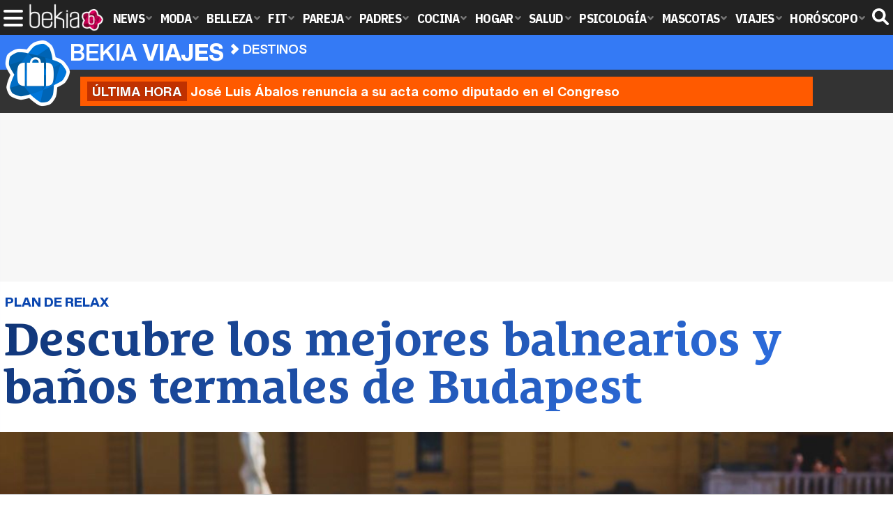

--- FILE ---
content_type: text/html; charset=UTF-8
request_url: https://www.bekiaviajes.com/articulos/mejores-balnearios-banos-termales-budapest/
body_size: 16266
content:
<!DOCTYPE html>
<html lang="es">
<head>
<title>Descubre los mejores balnearios y baños termales de Budapest - Bekia Viajes</title>
<meta charset="utf-8"/>
<meta name="viewport" content="width=device-width, initial-scale=1.0, maximum-scale=1.0, user-scalable=no" />
<meta name="description" content="La capital de Hungría esconde muchos encantos, entre los que se encuentran sus baños termales, muy concurridos por locales y turistas." />
<meta name="robots" content="max-image-preview:large">
<link href="https://www.bekiaviajes.com/articulos/mejores-balnearios-banos-termales-budapest/" rel="canonical"><script type="application/ld+json">{"@context":"http://schema.org","@type":"Article","articleSection":"Destinos","mainEntityOfPage":{"@type":"WebPage","id":"https://www.bekiaviajes.com/articulos/mejores-balnearios-banos-termales-budapest/","breadcrumb":{"@type":"BreadcrumbList","itemListElement":[{"@type":"ListItem","position":1,"item":{"@id":"https://www.bekiaviajes.com","url":"https://www.bekiaviajes.com","name":"Bekia Viajes"}},{"@type":"ListItem","position":2,"item":{"@id":"https://www.bekiaviajes.com/destinos/","url":"https://www.bekiaviajes.com/destinos/","name":"Destinos"}},{"@type":"ListItem","position":3,"item":{"@id":"https://www.bekiaviajes.com/articulos/mejores-balnearios-banos-termales-budapest/","url":"https://www.bekiaviajes.com/articulos/mejores-balnearios-banos-termales-budapest/","name":"Descubre los mejores balnearios y baños termales de Budapest"}}]}},"author":{"@type":"Person","url":"https://www.bekiaviajes.com/autor/tamara-garcia-copado/","name":"Tamara García Copado"},"datePublished":"2019-12-05T12:00:00+01:00","dateModified":"2022-05-26T12:20:57+02:00","headline":"Descubre los mejores balnearios y baños termales de Budapest","url":"https://www.bekiaviajes.com/articulos/mejores-balnearios-banos-termales-budapest/","articleBody":"Budapest, la capital de Hungría, fue nombrada como Ciudad de los Balnearios desde 1934 puesto que tiene más de cien manantiales de agua termal, en concreto tiene 118 tanto naturales como artificiales, y desde ellos brotan más de 70 millones de litros de agua termal a temperaturas de entre 20 y 80ºC. Estas aguas se convirtieron en muy populares a principios del siglo XX sobre todo para tratar enfermedades, aunque los baños de la ciudad húngara llevan en activo desde la dominación romana. Fue durante la época turca, entre 1541 1686, cuando se construyeron balnearios muy importantes, es más, algunos han perdurado con el paso de los años. Equípate para disfrutar de una experiencia únicaLos mejores balnearios. Si viajas a esta ciudad esta visita, ir a un balneario, es más que obligada y da igual en la época del año que vayas. Por otro lado, otra de las cosas que debes tener en cuenta es si las piscinas son mixtas o no, porque si vais en grupo deberéis separaros y la actividad no será tan divertida. Hay algunos que son muy populares y que su entrada es más o menos asequible, así que toma nota para disfrutar de sus maravillas. Balneario Gellert. Este sin duda alguna es de los más conocidos de la ciudad, y su piscina principal ha salido incluso en anuncios de televisión. Este balneario fue construido en 1918 y se amplió en 1927, encontrándose en el hotel con el mismo nombre, el Hotel Gellert, aunque tiene entrada propia. Eso sí, estos baños existían antes de la construcción del alojamiento. Vistas del balneario GellertAunque su piscina más popular es muy bonita, el resto de instalaciones no merece tanto la pena y la piscina principal no es de agua caliente.Ubicación: En la parte sur de Buda, al oeste del Danubio, H-1118 Budapest, Kelenhegyi út 4..Horario: Todos los días de 6:00 a 20:00 horas..Precio: 20&#8364;/persona. . Balneario Rudas. Estos baños están considerados unos de los baños turcos más bonitos del mundo y fueron construidos a mediados del siglo XVI durante la ocupación otomana. Estos baños recuerdan a otros muchos que se pueden encontrar en ciudades como Estambul. En cuanto a su historia, ha sido construido en tres épocas, porque se inauguró en 1550, fue ampliado en 1566 por el pachá otomano Mustafa Sokoli y se modernizó en 1896, momento en el que se le añade una piscina y una sauna. La última reconversión se hizo en el siglo XXI abriendo sus puertas en 2006. Una de las piscinas mixtasSin duda alguna la parte más representativa del balneario s la sala principal que fue creada en 1566 y tiene una piscina octogonal otomana, así como cuatro piscinas laterales que tienen temperaturas distintas y además tiene una cúpula turca tradicional de 10 metros de diámetro. Aunque en un inicio solo era para hombres, a mediados del siglo XX empezaron a poder entrar mujeres y los fines de semana está abierto para ambos sexos.Ubicación: Döbrentei tèr 9..Horario: Baños -->Hombres: lunes, miércoles, jueves y viernes de 6:00 a 20:00 horas; mujeres: martes de 6:00 a 20:00 horas; mixto: sábados y domingos de 6:00 a 20:00 horas; viernes y sábado baño nocturno de 22:00 a 04:00 horas / Piscina: de lunes a miércoles de 6:00 a 18:00 horas y de jueves a domingo de 6:00 a 20:00 horas..Precio: 15&#8364; aprox.. Balneario Széchenyi. Puede que sea uno de los recintos termales más grandes de Europa y el edificio actual donde se encuentra fue inaugurado en 1913 con estilo neogótico. Entre sus atractivos, tiene 15 piscinas, 3 grandes ubicadas al aire libre y 12 pequeñas en los recintos del interior. Más allá de las piscinas hay saunas y salas de masajes. Vistas del balneario SzéchenyiPuede que sea uno de los balneario preferidos de los turistas y por eso es tan concurrido, aunque es un acierto seguro visitarlo para vivir la experiencia de la mejor manera posible. Como curiosidad, en este hay muchos ancianos a primera hora de la mañana, locales húngaros que continúan con la tradición y algunos incluso juegan al ajedrez en el agua.Ubicación: H-1146 Állatkerti krt. 11..Horario: todos los días de 6:00 a 22:00 horas..Precio: 19&#8364;/persona.. Balneario Császár Baths. Puede que este sea menos turístico que los primeros citados, por eso es una opción estupenda para huir de las aglomeraciones en hora punta. Estas termas se construyeron en el siglo XVI y son unas de las turcas más grandes y antiguas de la ciudad, pero solo hay cinco piscinas.Ubicación: Frankel Leó u. 35..Precio: 8&#8364;/ persona durante 3 horas.. Entrada a uno de los balnearios de la ciudadConsejos para una visita más agradable. En todos los balnearios suelen alquilar lo necesario para tu vista, aunque lo mejor es que lleves de casa sus chanclas, el bañador y el gorro, aunque no en todos los sitios es obligatorio, solo en las piscinas frías porque es donde se nada y se pueden soltar más pelos.. Y como has podido leer antes, si vas en grupo o pareja, fíjate que el balneario que eliges tiene piscinas mixtas, porque como escojas uno que no, la experiencia será mucho peor y menos divertida, ¡compartir en vivir!. ","image":{"@type":"ImageObject","url":"https://www.bekiaviajes.com/images/articulos/portada/96000/96433.jpg","height":"650","width":"1050"},"isPartOf":{"@type":"WebSite","url":"https://www.bekiaviajes.com","name":"Bekia"},"publisher":{"@type":"Organization","name":"Bekia","url":"https://www.bekiaviajes.com","mainEntityOfPage":{"@type":"AboutPage","url":"https://www.bekiaviajes.com/web/nosotros/"},"logo":{"@type":"ImageObject","url":"https://www.bekiaviajes.com/images/bekiaviajes.png","width":"600","height":"130"},"sameAs":["https://www.facebook.com/bekiaviajes","https://www.instagram.com/bekiaviajes","https://www.twitter.com/bekiaviajes"]}}</script>
<link rel="alternate" type="application/rss+xml" title="Bekia Viajes RSS" href="https://www.bekiaviajes.com/rss/bekia-viajes.xml" />
<link rel="preconnect" href="https://fonts.gstatic.com">
<link rel="preconnect" href="https://fonts.gstatic.com" crossorigin />
<link rel="preload" href="https://securepubads.g.doubleclick.net/tag/js/gpt.js" as="script">
<link fetchpriority="high" rel="preload" as="image" href="" media="(max-width:250px)" />
<link fetchpriority="high" rel="preload" as="image" href="https://www.bekiaviajes.com/images/articulos/portada/96000/96433-h4.jpg" media="(min-width:251px) and (max-width:350px)" />
<link fetchpriority="high" rel="preload" as="image" href="https://www.bekiaviajes.com/images/articulos/portada/96000/96433-h3.jpg" media="(min-width:351px) and (max-width:550px)" />
<link fetchpriority="high" rel="preload" as="image" href="https://www.bekiaviajes.com/images/articulos/portada/96000/96433-h2.jpg" media="(min-width:551px) and (max-width:750px)" />
<link fetchpriority="high" rel="preload" as="image" href="https://www.bekiaviajes.com/images/articulos/portada/96000/96433-h1.jpg" media="(min-width:751px)" />
<link rel="stylesheet" href="//fonts.googleapis.com/css2?family=IBM+Plex+Sans+Condensed:wght@700&display=fallback" />
<link rel="preload" href="/fonts/HelveticaNowDisplay-XBd.woff2" as="font" type="font/woff2" crossorigin><link rel="preload" href="/fonts/HelveticaNowDisplay-Bold.woff2" as="font" type="font/woff2" crossorigin><link rel="preload" href="/fonts/HelveticaNowDisplay-Md.woff2" as="font" type="font/woff2" crossorigin><link rel="preload" href="/fonts/HelveticaNowText-Regular.woff2" as="font" type="font/woff2" crossorigin><link rel="preload" href="/fonts/HelveticaNowText-Regular.woff2" as="font" type="font/woff2" crossorigin><link rel="preload" href="/fonts/HelveticaNowText-Bold.woff2" as="font" type="font/woff2" crossorigin>
<link rel="stylesheet" href="https://www.bekiaviajes.com/css/min.viajes.css?v=2.9.1" type="text/css"/>
<link rel="apple-touch-icon" sizes="180x180" href="/images/icons/viajes/apple-touch-icon.png">
<link rel="icon" type="image/png" sizes="32x32" href="/images/icons/viajes/favicon-32x32.png">
<link rel="icon" type="image/png" sizes="16x16" href="/images/icons/viajes/favicon-16x16.png">
<link rel="alternate" type="application/rss+xml" title="Bekia Viajes RSS" href="https://www.bekiaviajes.com/rss/viajes.xml" />
<link rel="manifest" href="/images/icons/viajes/site.webmanifest">
<link rel="mask-icon" href="/images/icons/viajes/safari-pinned-tab.svg" color="#366ebc">
<meta name="msapplication-TileColor" content="#2f5b95">
<meta name="theme-color" content="#ffffff">
<meta property="publishDate" content="2019-12-05T12:00:00+01:00"/>
<link href="https://www.bekiaviajes.com/images/articulos/portada/96000/96433.jpg" rel="image_src"/>
<meta property="og:image" content="https://www.bekiaviajes.com/images/articulos/portada/96000/96433.jpg"/>
<meta property="og:image:width" content="1050" />
<meta property="og:image:height" content="650" />
<meta property="og:image:alt" content="Descubre los mejores balnearios y baños termales de Budapest"/>
<meta property="og:image:type" content="image/jpeg" />
<meta property="og:title" content="Descubre los mejores balnearios y baños termales de Budapest"/>
<meta property="og:url" content="https://www.bekiaviajes.com/articulos/mejores-balnearios-banos-termales-budapest/"/>
<meta property="og:description" content="La capital de Hungría esconde muchos encantos, entre los que se encuentran sus baños termales, muy concurridos por locales y turistas."/>
<meta property="og:type" content="article"/>
<meta property="og:updated_time" content="2022-05-26T12:20:57+02:00"/>
<meta property="article:modified_time" content="2022-05-26T12:20:57+02:00"/>
<meta property="article:published_time" content="2019-12-05T12:00:00+01:00"/>
<meta property="article:author" content="Tamara García Copado"/>
<meta name="DC.title" content="Descubre los mejores balnearios y baños termales de Budapest"/>
<meta name="DC.description" content="La capital de Hungría esconde muchos encantos, entre los que se encuentran sus baños termales, muy concurridos por locales y turistas.">
<meta name="DC.identifier" content="https://www.bekiaviajes.com/articulos/mejores-balnearios-banos-termales-budapest/"/>
<meta name="DC.creator" content="Tamara García Copado"/>
<meta name="DC.subject" content="baños de budapest, baños, budapest, hungria, budapest hungria, turismo en budapest, turismo en buda, visitar budapest"/>
<meta name="DC.date" content="2019-12-05T12:00:00+01:00"/>
<meta name="DC.date.modified" content="2022-05-26T12:20:57+02:00"/>
<meta name="DC.language" content="es">
<meta name="DC.publisher" content="Bekia viajes" />
<meta name="twitter:card" content="summary_large_image">
<meta name="twitter:site" content="@bekiaviajes">
<meta name="twitter:url" content="https://www.bekiaviajes.com/articulos/mejores-balnearios-banos-termales-budapest/">
<meta name="twitter:title" content="Descubre los mejores balnearios y baños termales de Budapest">
<meta name="twitter:description" content="La capital de Hungría esconde muchos encantos, entre los que se encuentran sus baños termales, muy concurridos por locales y turistas.">
<meta name="twitter:image" content="https://www.bekiaviajes.com/images/articulos/portada/96000/96433.jpg">
    <style>
        /*Publicidad*/
        .pub-top { text-align:center; margin-bottom:20px !important; }
        .pub-text{ margin:10px auto !important; width:300px; max-height:600px; overflow:hidden; text-align:center; background-color:#f7f7f7;}
        .pub-box-lat { height:850px; margin-bottom:20px;  text-align:center; }
        .pub-box-lat:nth-of-type(1), .pub-box-lat:nth-of-type(2) { height:750px; }
        .pub-box-lat .pub-lat { position:sticky; top:80px; }
        .hasbar .pub-box-lat .pub-lat { top:122px; }
        .pub-box-text { height:650px; background:#F7F7F7; border-radius:12px; text-align:center; margin-bottom:20px; }
        .pub-box-text .pub-text { position:sticky; top:50px; }
        .pub-box-intext { min-height:348px; background:#F7F7F7; border-radius:12px; text-align:center; margin-bottom:20px; }
        @media (max-width:600px) {
            .pub-box-text { height:auto; min-height:150px; }
        }
    </style>
    
            <script src="https://tags.refinery89.com/bekiaviajescom.js" async></script>
                
        <!-- Google Tag Manager --> 
        <script>(function(w,d,s,l,i){w[l]=w[l]||[];w[l].push({'gtm.start': 
        new Date().getTime(),event:'gtm.js'});var f=d.getElementsByTagName(s)[0], 
        j=d.createElement(s),dl=l!='dataLayer'?'&l='+l:'';j.async=true;j.src= 
        'https://www.googletagmanager.com/gtm.js?id='+i+dl;f.parentNode.insertBefore(j,f); 
        })(window,document,'script','dataLayer','GTM-NRB4RDWS');</script> 
        <!-- End Google Tag Manager --> 
        
        
	<script> 
		(function(d,s,id,h,t){ 
		var js,r,djs = d.getElementsByTagName(s)[0]; 
		if (d.getElementById(id)) {return;} 
		js = d.createElement('script');js.id =id;js.async=1; 
		js.h=h;js.t=t; 
		r=encodeURI(btoa(d.referrer)); 
		js.src="//"+h+"/pixel/js/"+t+"/"+r; 
		djs.parentNode.insertBefore(js, djs); 
		}(document, 'script', 'dogtrack-pixel','noxv.spxl.socy.es', 'NOXV_491_646_733')); 
	</script> 
	<script src="https://cdn.gravitec.net/storage/377edccb34933aff97ed9f3f12a2c15d/client.js" async></script>
</head>
<body>
<!-- Begin comScore Tag -->
<script data-cfasync="false">
	
(function(i,s,o,g,r,a,m){i['GoogleAnalyticsObject']=r;i[r]=i[r]||function(){
(i[r].q=i[r].q||[]).push(arguments)},i[r].l=1*new Date();a=s.createElement(o),
m=s.getElementsByTagName(o)[0];a.async=1;a.src=g;m.parentNode.insertBefore(a,m)
})(window,document,'script','//www.google-analytics.com/analytics.js','ga');
ga('create', 'UA-23430343-17', 'auto', 'main');

ga('create', 'UA-37727950-1', 'auto', 'secondary');
ga('main.send', 'pageview');
ga('secondary.send', 'pageview');

var myVar=setInterval(function(){refresca()},240000);
var myto = setTimeout(function(){
	if (document.getElementById('adsense')!=undefined){
		ga('main.send', 'event', 'Adblock', 'Unblocked', 'Non-blocked');
	}else{
		ga('main.send', 'event', 'Adblock', 'Blocked', 'Blocked');
	}
}, 2000);


function refresca(){
	ga("main.send", "event", "NoBounce", "refresh", "240");
	ga("secondary.send", "event", "NoBounce", "refresh", "240");
}
</script>
<div class="overlay" id="overmenu">
</div>
<header>
<div id="bntop">
	<div class="cnt">
		<div class="btnmenu" onclick="abrirMenu();"><span></span><span></span><span></span></div>
		<div class="lbekia"><a href="https://www.bekia.es"><span>Bekia</span></a></div>
<ul>
						<li class="mact" onclick="window.open('https://www.bekia.es');"><span class="lnk">News</span>
				<section><ul>
					
					<li onclick="window.open('https://www.bekia.es/celebrities/');"><span class="lnk">Celebrities</span></li>
					
					<li onclick="window.open('https://www.bekia.es/realeza/');"><span class="lnk">Realeza</span></li>
					
					<li onclick="window.open('https://www.bekia.es/sociedad/');"><span class="lnk">Sociedad</span></li>
					
					<li onclick="window.open('https://www.bekia.es/cine/');"><span class="lnk">Cine</span></li>
					
					<li onclick="window.open('https://www.bekia.es/television/');"><span class="lnk">Televisión</span></li>
					
					<li onclick="window.open('https://www.bekia.es/musica/');"><span class="lnk">Música</span></li>
								</ul></section>
			</li>
								<li class="mmod" onclick="window.open('https://www.bekiamoda.com');"><span class="lnk">Moda</span>
				<section><ul>
					
					<li onclick="window.open('https://www.bekiamoda.com/tendencias/');"><span class="lnk">Tendencias</span></li>
					
					<li onclick="window.open('https://www.bekiamoda.com/articulos/');"><span class="lnk">Artículos</span></li>
					
					<li onclick="window.open('https://www.bekiamoda.com/looks/alfombra-roja/');"><span class="lnk">Looks</span></li>
					
					<li onclick="window.open('https://www.bekiamoda.com/disenadores/');"><span class="lnk">Diseñadores</span></li>
					
					<li onclick="window.open('https://www.bekiamoda.com/modelos-iconos/');"><span class="lnk">Modelos & Iconos</span></li>
					
					<li onclick="window.open('https://www.bekiamoda.com/marcas/');"><span class="lnk">Marcas</span></li>
					
					<li onclick="window.open('https://www.bekiamoda.com/complementos/');"><span class="lnk">Complementos</span></li>
					
					<li onclick="window.open('https://www.bekiamoda.com/ninos/');"><span class="lnk">Niños</span></li>
					
					<li onclick="window.open('https://www.bekiamoda.com/hombres/');"><span class="lnk">Hombres</span></li>
								</ul></section>
			</li>
								<li class="mbel" onclick="window.open('https://www.bekiabelleza.com');"><span class="lnk">Belleza</span>
				<section><ul>
					
					<li onclick="window.open('https://www.bekiabelleza.com/cara/');"><span class="lnk">Cara</span></li>
					
					<li onclick="window.open('https://www.bekiabelleza.com/cabello/');"><span class="lnk">Cabello</span></li>
					
					<li onclick="window.open('https://www.bekiabelleza.com/cuerpo/');"><span class="lnk">Cuerpo</span></li>
					
					<li onclick="window.open('https://www.bekiabelleza.com/looks/');"><span class="lnk">Looks</span></li>
					
					<li onclick="window.open('https://www.bekiabelleza.com/maquillaje/');"><span class="lnk">Maquillaje</span></li>
					
					<li onclick="window.open('https://www.bekiabelleza.com/tratamientos/');"><span class="lnk">Tratamientos</span></li>
					
					<li onclick="window.open('https://www.bekiabelleza.com/perfumes/');"><span class="lnk">Perfumes</span></li>
					
					<li onclick="window.open('https://www.bekiabelleza.com/celebrities/');"><span class="lnk">Celebrities</span></li>
					
					<li onclick="window.open('https://www.bekiabelleza.com/marcas/');"><span class="lnk">Marcas</span></li>
					
					<li onclick="window.open('https://www.bekiabelleza.com/hombres/');"><span class="lnk">Hombres</span></li>
								</ul></section>
			</li>
								<li class="mfit" onclick="window.open('https://www.bekiafit.com');"><span class="lnk">Fit</span>
				<section><ul>
					
					<li onclick="window.open('https://www.bekiafit.com/entrenamiento/');"><span class="lnk">Entrenamiento</span></li>
					
					<li onclick="window.open('https://www.bekiafit.com/dietas/');"><span class="lnk">Dietas</span></li>
					
					<li onclick="window.open('https://www.bekiafit.com/nutricion/');"><span class="lnk">Nutrición</span></li>
					
					<li onclick="window.open('https://www.bekiafit.com/cuerpo/');"><span class="lnk">Cuerpo</span></li>
					
					<li onclick="window.open('https://www.bekiafit.com/mente/');"><span class="lnk">Mente</span></li>
								</ul></section>
			</li>
								<li class="mpar" onclick="window.open('https://www.bekiapareja.com');"><span class="lnk">Pareja</span>
				<section><ul>
					
					<li onclick="window.open('https://www.bekiapareja.com/amor/');"><span class="lnk">Amor</span></li>
					
					<li onclick="window.open('https://www.bekiapareja.com/sexo/');"><span class="lnk">Sexualidad</span></li>
					
					<li onclick="window.open('https://www.bekiapareja.com/salud/');"><span class="lnk">Salud</span></li>
					
					<li onclick="window.open('https://www.bekiapareja.com/divorcio/');"><span class="lnk">Divorcio</span></li>
					
					<li onclick="window.open('https://www.bekiapareja.com/relatos/');"><span class="lnk">Relatos</span></li>
								</ul></section>
			</li>
								<li class="mpad" onclick="window.open('https://www.bekiapadres.com');"><span class="lnk">Padres</span>
				<section><ul>
					
					<li onclick="window.open('https://www.bekiapadres.com/alimentacion/');"><span class="lnk">Alimentación</span></li>
					
					<li onclick="window.open('https://www.bekiapadres.com/salud/');"><span class="lnk">Salud</span></li>
					
					<li onclick="window.open('https://www.bekiapadres.com/psicologia/');"><span class="lnk">Psicología</span></li>
					
					<li onclick="window.open('https://www.bekiapadres.com/educacion/');"><span class="lnk">Educación</span></li>
					
					<li onclick="window.open('https://www.bekiapadres.com/ocio/');"><span class="lnk">Ocio</span></li>
					
					<li onclick="window.open('https://www.bekiapadres.com/calculadoras/');"><span class="lnk">Calculadoras</span></li>
					
					<li onclick="window.open('https://www.bekiapadres.com/nombres-bebe/');"><span class="lnk">Nombres</span></li>
					
					<li onclick="window.open('https://www.bekiapadres.com/canciones/');"><span class="lnk">Canciones infantiles</span></li>
					
					<li onclick="window.open('https://www.bekiapadres.com/dibujos/');"><span class="lnk">Dibujos para colorear</span></li>
					
					<li onclick="window.open('https://www.bekiapadres.com/diccionario/');"><span class="lnk">Diccionario</span></li>
								</ul></section>
			</li>
								<li class="mcoc" onclick="window.open('https://www.bekiacocina.com');"><span class="lnk">Cocina</span>
				<section><ul>
					
					<li onclick="window.open('https://www.bekiacocina.com/recetas/');"><span class="lnk">Recetas</span></li>
					
					<li onclick="window.open('https://www.bekiacocina.com/dietas/');"><span class="lnk">Nutrición y dieta</span></li>
					
					<li onclick="window.open('https://www.bekiacocina.com/ingredientes/');"><span class="lnk">Alimentos</span></li>
					
					<li onclick="window.open('https://www.bekiacocina.com/gastronomia/');"><span class="lnk">Gastronomía</span></li>
					
					<li onclick="window.open('https://www.bekiacocina.com/restaurantes/');"><span class="lnk">Restaurantes</span></li>
								</ul></section>
			</li>
								<li class="mhog" onclick="window.open('https://www.bekiahogar.com');"><span class="lnk">Hogar</span>
				<section><ul>
					
					<li onclick="window.open('https://www.bekiahogar.com/bricolaje/');"><span class="lnk">Bricolaje</span></li>
					
					<li onclick="window.open('https://www.bekiahogar.com/decoracion/');"><span class="lnk">Decoración</span></li>
					
					<li onclick="window.open('https://www.bekiahogar.com/jardineria/');"><span class="lnk">Jardinería</span></li>
					
					<li onclick="window.open('https://www.bekiahogar.com/manualidades/');"><span class="lnk">Manualidades</span></li>
					
					<li onclick="window.open('https://www.bekiahogar.com/ecologia/');"><span class="lnk">Ecología</span></li>
					
					<li onclick="window.open('https://www.bekiahogar.com/economia/');"><span class="lnk">Economía doméstica</span></li>
								</ul></section>
			</li>
								<li class="msal" onclick="window.open('https://www.bekiasalud.com');"><span class="lnk">Salud</span>
				<section><ul>
					
					<li onclick="window.open('https://www.bekiasalud.com/medicamentos/');"><span class="lnk">Medicamentos</span></li>
					
					<li onclick="window.open('https://www.bekiasalud.com/enfermedades/');"><span class="lnk">Enfermedades</span></li>
					
					<li onclick="window.open('https://www.bekiasalud.com/cancer/');"><span class="lnk">Cáncer</span></li>
					
					<li onclick="window.open('https://www.bekiasalud.com/menopausia/');"><span class="lnk">Menopausia</span></li>
					
					<li onclick="window.open('https://www.bekiasalud.com/alergias/');"><span class="lnk">Alergias</span></li>
					
					<li onclick="window.open('https://www.bekiasalud.com/dietetica/');"><span class="lnk">Dietética</span></li>
					
					<li onclick="window.open('https://www.bekiasalud.com/vida-sana/');"><span class="lnk">Vida sana</span></li>
								</ul></section>
			</li>
								<li class="mpsi" onclick="window.open('https://www.bekiapsicologia.com');"><span class="lnk">Psicología</span>
				<section><ul>
					
					<li onclick="window.open('https://www.bekiapsicologia.com/terapia/');"><span class="lnk">Terapia</span></li>
					
					<li onclick="window.open('https://www.bekiapsicologia.com/ansiedad/');"><span class="lnk">Ansiedad</span></li>
					
					<li onclick="window.open('https://www.bekiapsicologia.com/depresion/');"><span class="lnk">Depresión</span></li>
					
					<li onclick="window.open('https://www.bekiapsicologia.com/emociones/');"><span class="lnk">Emociones</span></li>
					
					<li onclick="window.open('https://www.bekiapsicologia.com/coaching/');"><span class="lnk">Coaching</span></li>
					
					<li onclick="window.open('https://www.bekiapsicologia.com/relaciones/');"><span class="lnk">Relaciones</span></li>
								</ul></section>
			</li>
								<li class="mmas" onclick="window.open('https://www.bekiamascotas.com');"><span class="lnk">Mascotas</span>
				<section><ul>
					
					<li onclick="window.open('https://www.bekiamascotas.com/perros/');"><span class="lnk">Perros</span></li>
					
					<li onclick="window.open('https://www.bekiamascotas.com/gatos/');"><span class="lnk">Gatos</span></li>
					
					<li onclick="window.open('https://www.bekiamascotas.com/peces/');"><span class="lnk">Peces</span></li>
					
					<li onclick="window.open('https://www.bekiamascotas.com/pajaros/');"><span class="lnk">Pájaros</span></li>
					
					<li onclick="window.open('https://www.bekiamascotas.com/roedores/');"><span class="lnk">Roedores</span></li>
					
					<li onclick="window.open('https://www.bekiamascotas.com/exoticos/');"><span class="lnk">Exóticos</span></li>
								</ul></section>
			</li>
								<li class="mvia"><a class="lnk" href="https://www.bekiaviajes.com"><span>Viajes</span></a>
				<section><ul>
					
					<li><a class="lnk" href="https://www.bekiaviajes.com/destinos/"><span>Destinos</span></a></li>
					
					<li><a class="lnk" href="https://guiadejapon.bekiaviajes.com"><span>Guía de Japón</span></a></li>
								</ul></section>
			</li>
								<li class="mhor" onclick="window.open('https://www.bekia.es/horoscopo/');"><span class="lnk">Horóscopo</span>
				<section><ul>
					
					<li onclick="window.open('https://www.bekia.es/horoscopo/zodiaco/');"><span class="lnk">Zodíaco</span></li>
					
					<li onclick="window.open('https://www.bekia.es/horoscopo/chino/');"><span class="lnk">Horóscopo chino</span></li>
					
					<li onclick="window.open('https://www.bekia.es/horoscopo/tarot/');"><span class="lnk">Tarot</span></li>
					
					<li onclick="window.open('https://www.bekia.es/horoscopo/numerologia/');"><span class="lnk">Numerología</span></li>
					
					<li onclick="window.open('https://www.bekia.es/horoscopo/rituales/');"><span class="lnk">Rituales</span></li>
					
					<li onclick="window.open('https://www.bekia.es/horoscopo/test-compatibilidad/');"><span class="lnk">Test de compatibilidad</span></li>
								</ul></section>
			</li>
			</ul>	
	<div id="modal-search">
		<form id="search" action="/buscar/">
			<input id="inputString" autocomplete="off" name="q" type="text" value="" placeholder="Buscar..."/>
		</form>
	</div>
	<div class="btnsearch">
		<svg width="24" height="24" viewBox="0 0 512 512"><path d="M500.3 443.7l-119.7-119.7c27.22-40.41 40.65-90.9 33.46-144.7C401.8 87.79 326.8 13.32 235.2 1.723C99.01-15.51-15.51 99.01 1.724 235.2c11.6 91.64 86.08 166.7 177.6 178.9c53.8 7.189 104.3-6.236 144.7-33.46l119.7 119.7c15.62 15.62 40.95 15.62 56.57 0C515.9 484.7 515.9 459.3 500.3 443.7zM79.1 208c0-70.58 57.42-128 128-128s128 57.42 128 128c0 70.58-57.42 128-128 128S79.1 278.6 79.1 208z"/></svg><span>Buscar</span></div>
</div>
</div>
</header>

<div class="sug-cnt"><div id="suggestions"></div></div>

<div id="bnwebbar">
	<div class="fpos"><div id="flor" onclick="window.location.href='https://www.bekiaviajes.com';"></div></div>
	<nav><div class="cnt">
	<p class="tit"><span onclick="window.location.href='https://www.bekiaviajes.com';">Bekia <b>viajes</b></span></p>		<p><span onclick="window.location.href='https://www.bekiaviajes.com/destinos/';">Destinos</span></p>
	<p><span onclick="window.location.href='https://www.bekiaviajes.com/articulos/mejores-balnearios-banos-termales-budapest/';">Descubre los mejores balnearios y baños termales de Budapest</span></p>
		</div></nav>
</div><div id="uh" class="uh">
	<div class="uhcnt">
		<a href="https://www.losreplicantes.com/articulos/jose-luis-abalos-renuncia-acta-diputado-congreso/" target="_blank"><b>Última hora</b> José Luis Ábalos renuncia a su acta como diputado en el Congreso</a>
	</div>
</div>
		
<main id="main" class="main_smc_bekiaviajes hayuh">
    <div class="pub-top">
        <div id='top'></div>
        <div id='x01'></div>
    </div>
<style>
.splide__container{box-sizing:border-box;position:relative}.splide__list{-webkit-backface-visibility:hidden;backface-visibility:hidden;display:-ms-flexbox;display:flex;height:100%;margin:0!important;padding:0!important}.splide.is-initialized:not(.is-active) .splide__list{display:block}.splide__pagination{-ms-flex-align:center;align-items:center;display:-ms-flexbox;display:flex;-ms-flex-wrap:wrap;flex-wrap:wrap;-ms-flex-pack:center;justify-content:center;margin:0;pointer-events:none}.splide__pagination li{display:inline-block;line-height:1;list-style-type:none;margin:0;pointer-events:auto}.splide__progress__bar{width:0}.splide{position:relative;visibility:hidden}.splide.is-initialized,.splide.is-rendered{visibility:visible}.splide__slide{-webkit-backface-visibility:hidden;backface-visibility:hidden;box-sizing:border-box;-ms-flex-negative:0;flex-shrink:0;list-style-type:none!important;margin:0;position:relative}.splide__slide img{vertical-align:bottom}.splide__spinner{animation:splide-loading 1s linear infinite;border:2px solid #999;border-left-color:transparent;border-radius:50%;bottom:0;contain:strict;display:inline-block;height:20px;left:0;margin:auto;position:absolute;right:0;top:0;width:20px}.splide__sr{clip:rect(0 0 0 0);border:0;height:1px;margin:-1px;overflow:hidden;padding:0;position:absolute;width:1px}.splide__toggle.is-active .splide__toggle__play,.splide__toggle__pause{display:none}.splide__toggle.is-active .splide__toggle__pause{display:inline}.splide__track{overflow:hidden;position:relative;z-index:0}@keyframes splide-loading{0%{transform:rotate(0)}to{transform:rotate(1turn)}}.splide__track--draggable{-webkit-touch-callout:none;-webkit-user-select:none;-ms-user-select:none;user-select:none}.splide__track--fade>.splide__list{display:block}.splide__track--fade>.splide__list>.splide__slide{left:0;opacity:0;position:absolute;top:0;z-index:0}.splide__track--fade>.splide__list>.splide__slide.is-active{opacity:1;position:relative;z-index:1}.splide--rtl{direction:rtl}.splide__track--ttb>.splide__list{display:block}.splide__arrow{-ms-flex-align:center;align-items:center;background:#EEE;border:0;border-radius:50%;cursor:pointer;display:-ms-flexbox;display:flex;height:2.5em;-ms-flex-pack:center;justify-content:center;opacity:.7;padding:0;position:absolute;top:50%;transform:translateY(-50%);width:2.5em;z-index:1}.splide__arrow svg{fill:#000;height:1.4em;width:1.4em}.splide__arrow:hover:not(:disabled){opacity:.9}.splide__arrow:disabled{opacity:.3}.splide__arrow:focus-visible{outline:3px solid #0bf;outline-offset:3px}.splide__arrow--prev{left:1em}.splide__arrow--prev svg{transform:scaleX(-1)}.splide__arrow--next{right:1em}.splide.is-focus-in .splide__arrow:focus{outline:3px solid #0bf;outline-offset:3px}.splide__pagination{bottom:.5em;left:0;padding:0 1em;position:absolute;right:0;z-index:1}.splide__pagination__page{background:#ccc;border:0;border-radius:50%;display:inline-block;height:8px;margin:3px;opacity:.7;padding:0;position:relative;transition:transform .2s linear;width:8px}.splide__pagination__page.is-active{background:#fff;transform:scale(1.4);z-index:1}.splide__pagination__page:hover{cursor:pointer;opacity:.9}.splide__pagination__page:focus-visible{outline:3px solid #0bf;outline-offset:3px}.splide.is-focus-in .splide__pagination__page:focus{outline:3px solid #0bf;outline-offset:3px}.splide__progress__bar{background:#ccc;height:3px}.splide__slide{-webkit-tap-highlight-color:transparent}.splide__slide:focus{outline:0}@supports(outline-offset:-3px){.splide__slide:focus-visible{outline:3px solid #0bf;outline-offset:-3px}}@media screen and (-ms-high-contrast:none){.splide__slide:focus-visible{border:3px solid #0bf}}@supports(outline-offset:-3px){.splide.is-focus-in .splide__slide:focus{outline:3px solid #0bf;outline-offset:-3px}}@media screen and (-ms-high-contrast:none){.splide.is-focus-in .splide__slide:focus{border:3px solid #0bf}.splide.is-focus-in .splide__track>.splide__list>.splide__slide:focus{border-color:#0bf}}.splide__toggle{cursor:pointer}.splide__toggle:focus-visible{outline:3px solid #0bf;outline-offset:3px}.splide.is-focus-in .splide__toggle:focus{outline:3px solid #0bf;outline-offset:3px}.splide__track--nav>.splide__list>.splide__slide{border:3px solid transparent;cursor:pointer}.splide__track--nav>.splide__list>.splide__slide.is-active{border:3px solid #000}.splide__arrows--rtl .splide__arrow--prev{left:auto;right:1em}.splide__arrows--rtl .splide__arrow--prev svg{transform:scaleX(1)}.splide__arrows--rtl .splide__arrow--next{left:1em;right:auto}.splide__arrows--rtl .splide__arrow--next svg{transform:scaleX(-1)}.splide__arrows--ttb .splide__arrow{left:50%;transform:translate(-50%)}.splide__arrows--ttb .splide__arrow--prev{top:1em}.splide__arrows--ttb .splide__arrow--prev svg{transform:rotate(-90deg)}.splide__arrows--ttb .splide__arrow--next{bottom:1em;top:auto}.splide__arrows--ttb .splide__arrow--next svg{transform:rotate(90deg)}.splide__pagination--ttb{bottom:0;display:-ms-flexbox;display:flex;-ms-flex-direction:column;flex-direction:column;left:auto;padding:1em 0;right:.5em;top:0}
.splide li { background:#ebf2ff; margin:0 0 15px 0; border-radius:12px; overflow:hidden; } .splide li img { width:100%; height:auto; } .splide li:hover { cursor:pointer; } .splide li a { display:block; text-align:center; padding:8px; font-family:'HelND'; font-weight:800; line-height:1.08em; font-size:18px; color:#000; transition:color .2s ease-in-out; } .splide li:hover a { color:#347af5; }
article .txt .splide a:after { display:none; }
.entradilla::first-letter { font-size: 71px; float:left; line-height:1em; padding: 1px 3px 0 0; font-weight: bold; vertical-align:initial; }
.blqdest.mov{ margin-bottom:20px; }
.art-top picture { display:block; aspect-ratio:105/65; }
.wrapper .citiesrel { font-size:18px; margin:0 0 15px 0; background:#EAEBEC; padding:6px 8px; border-radius:8px; font-family:'HelND'; text-transform:uppercase; }
.wrapper .citiesrel a { display:block; color:#000; }
.wrapper .citiesrel a b { font-weight:800; }
.wrapper .citiesrel img { width:42px; height:42px; border-radius:40px; vertical-align:-13px; margin-right:3px; }
.infoextended { border:1px solid #EAEBEC; border-radius:8px; padding:12px;}
.authbar { background:#f8f9fa; border-radius:50px; overflow:hidden; height:60px; display:flex; }
.authbar img { width:60px; height:60px; }
.authbar .adata { padding:6px; }
.wrapper .info .infoextended .author:before { display:none; }
.wrapper .info .infoextended .author { font-size:18px; margin-bottom:2px; }
.wrapper .info .infoextended .adesc { font-family: 'HelNT'; font-size:14px; padding-left:2px; color:#555; line-height:1.05em; }
.toc li a:hover {cursor: pointer;}
.arecwrap { margin-top:-35px; }
.pub-box-intext { min-height:348px; background:#F7F7F7; border-radius:12px; text-align:center; margin-bottom:20px; }
@media(max-width:1100px) {
.wrapper .info .infoextended .author { margin-bottom:0; }
.authbar .adata { padding:3px 6px; }
}
</style>
<script defer src="https://www.bekiaviajes.com/js/splide.min.js"></script>
<div id="article" class="article_smc_bekiaviajes">
<div class="art-top">
	<div class="pretit"><span>PLAN DE RELAX</span></div>
	<h1><span>Descubre los mejores balnearios y baños termales de Budapest</span></h1>
	
	<picture>
		<source media="(max-width:250px)" srcset="https://www.bekiaviajes.com/images/articulos/portada/96000/96433-h4.jpg" width="200" height="124">
		<source media="(min-width:251px) and (max-width:350px)" srcset="https://www.bekiaviajes.com/images/articulos/portada/96000/96433-h3.jpg" width="300" height="186">
		<source media="(min-width:351px) and (max-width:550px)" srcset="https://www.bekiaviajes.com/images/articulos/portada/96000/96433-h2.jpg" width="500" height="310">
		<source media="(min-width:551px) and (max-width:750px)" srcset="https://www.bekiaviajes.com/images/articulos/portada/96000/96433-h1.jpg" width="728" height="451">
		<source media="(min-width:751px)" srcset="https://www.bekiaviajes.com/images/articulos/portada/96000/96433.jpg" width="1050" height="650">
		<img src="https://www.bekiaviajes.com/images/articulos/portada/96000/96433.jpg" alt="Descubre los mejores balnearios y baños termales de Budapest" width="1050" height="650" decoding="async">
	</picture>
</div>
<div id="div_modal"></div>
<div class="wrapper">
	<div class="wraptxt">
	<div class="toc">	
				<ul>
			<li><strong>Contenidos</strong></li>
					<li><a rel="#h2i0">Los mejores balnearios</a>							<ul>
								<li><a rel="#h3i0">Balneario Gellert</a></li>
								<li><a rel="#h3i1">Balneario Rudas</a></li>
								<li><a rel="#h3i2">Balneario Széchenyi</a></li>
								<li><a rel="#h3i3">Balneario Császár Baths</a></li>
								</ul>
								<li><a rel="#h2i1">Consejos para una visita más agradable</a></li>									</ul>
		
		<style></style>
		
			</div>
	<div class="cnt">
	<div class="info">
				<div class="infoextended">
			<div class="authbar">
				<img src="https://www.bekiaviajes.com/images/autores/0000/158-c3.jpg" alt="Tamara García Copado" width="200" height="200" />
				<div class="adata">
					<p class="author"><a href="https://www.bekiaviajes.com/autor/tamara-garcia-copado/">Tamara García Copado</a></p>
					<p class="adesc">Trotamundos y andorrera, pero intento tener siempre los pies en la tierra</p>
				</div>
			</div>
			<div class="date" style="padding:7px 0 0 68px;"">
								Última actualización: 26 Mayo 2022			</div>
			<div class="tcmtb">
				<span id="commlink" data-type="not" data-id="96433">
					¡Comenta!				</span>
			</div>
		</div>
			</div>
		<div class="citiesrel">
				<a href="https://www.bekiaviajes.com/hungria/budapest/" title="Guía de Budapest"><img alt="Budapest" src="https://www.bekiaviajes.com/images/ciudades/0000/19-c7.jpg"/> Guía de <b>Budapest</b></a>
			</div>
		<article>
		<div class="entradilla">La capital de Hungría esconde muchos encantos, entre los que se encuentran sus baños termales, muy concurridos por locales y turistas.</div>
					<div class="txt"><link href="https://www.bekia.es/css/videojs/player.css?v=1.0.3" rel="stylesheet">
<link href="https://www.bekia.es/css/bkeplayer.css?v=1.0.3" rel="stylesheet">
<link href="https://www.bekia.es/css/videojs/theme.css?v=1.0.6" rel="stylesheet">
<script defer src="https://www.bekia.es/js/videojs/player.js?v=1.0.2"></script>
<script defer src="//imasdk.googleapis.com/js/sdkloader/ima3.js"></script>
<script defer src="https://www.bekia.es/js/enlazarpip.js?v=1.0.3"></script>
<script defer src="https://www.bekia.es/js/bkeplayer.js?v=1.0.8"></script>
<div class="bkeplayer">
					<div class="tit-ep"><span>Vídeos Bekia</span></div>
					<div class="cnt-ep">
						<div class="mv-ep">
							<video id="vid-29073" data-stream="1" data-noads="0" class="video-js vjs-theme-dt" controls playsinline autoplay muted preload="metadata" width="640" height="360" poster="https://www.bekia.es/images/videos/4000/f4932.jpg" data-title="Montoya se viene abajo en &#039;Supervivientes 2025&#039; y amenaza con abandonar">
							  <source src="//v1.bekiavideos.com/4900/4932/playlist.m3u8" type="application/x-mpegURL"/>
							  <source src="//v1.bekiavideos.com/4900/4932/manifest.mpd" type="application/dash+xml"/>
								  <source src="//v1.bekiavideos.com/4900/4932.mp4" type='video/mp4'/>
								</video>
						</div>
						<div class="lv-ep">
							<ul class="lv-car">
								<li><a href="https://www.bekia.es/videos/raul-rodriguez-silvia-taules-cuentan-papel-familia-tele/">
								<picture>
									<img class='stpi' loading="lazy" class="stpi" decoding="async" alt="Raúl Rodríguez y Silvia Taulés nos cuentan su papel en &#039;La familia de la tele&#039;" src="https://www.bekia.es/images/videos/th/4000/4930-r0.jpg" width="207" height="115"/>
								</picture>
								<span>Raúl Rodríguez y Silvia Taulés nos cuentan su papel en 'La familia de la tele'</span></a></li>
								<li><a href="https://www.bekia.es/videos/kiko-matamoros-lydia-lozano-publico-edades-rtve-publico-pegado-novelas/">
								<picture>
									<img class='stpi' loading="lazy" class="stpi" decoding="async" alt="Kiko Matamoros y Lydia Lozano: &quot;Nuestro público es de todas las edades y RTVE tiene un público muy pegado a las novelas, al que tenemos que captar&quot;" src="https://www.bekia.es/images/videos/th/4000/4928-r0.jpg" width="207" height="115"/>
								</picture>
								<span>Kiko Matamoros y Lydia Lozano: "Nuestro público es de todas las edades y RTVE tiene un público muy pegado a las novelas, al que tenemos que captar"</span></a></li>
								<li><a href="https://www.bekia.es/videos/carlota-corredera-javier-hoyos-tele-representar-publico-tambien/">
								<picture>
									<img class='stpi' loading="lazy" class="stpi" decoding="async" alt="Carlota Corredera y Javier de Hoyos: &quot;La tele tiene que representar al público también y aquí están todos los perfiles posibles&quot;" src="https://www.bekia.es/images/videos/th/4000/4927-r0.jpg" width="207" height="115"/>
								</picture>
								<span>Carlota Corredera y Javier de Hoyos: "La tele tiene que representar al público también y aquí están todos los perfiles posibles&quo;</span></a></li>
								<li><a href="https://www.bekia.es/videos/tomo-felipe-infanta-sofia-no-recibir-formacion-militar/">
								<picture>
									<img class='stpi' loading="lazy" class="stpi" decoding="async" alt="Así se tomó Felipe VI que la Infanta Sofía no quisiera recibir formación militar" src="https://www.bekia.es/images/videos/th/4000/4931-r0.jpg" width="207" height="115"/>
								</picture>
								<span>Así se tomó Felipe VI que la Infanta Sofía no quisiera recibir formación militar</span></a></li>
								<li><a href="https://www.bekia.es/videos/belen-esteban-estoy-emocionada-contenta-feliz-llegar-rtve/">
								<picture>
									<img class='stpi' loading="lazy" class="stpi" decoding="async" alt="Belén Esteban: &quot;Estoy emocionada, muy contenta y muy feliz por llegar a RTVE&quot;" src="https://www.bekia.es/images/videos/th/4000/4925-r0.jpg" width="207" height="115"/>
								</picture>
								<span>Belén Esteban: "Estoy emocionada, muy contenta y muy feliz por llegar a RTVE"</span></a></li>
								<li><a href="https://www.bekia.es/videos/manu-baqueiro-entrevista-serie-perdiendo-juicio/">
								<picture>
									<img class='stpi' loading="lazy" class="stpi" decoding="async" alt="Manu Baqueiro: &quot;Tuve como referente a Bruce Willis en &#039;Luz de Luna&#039; para mi trabajo en la serie &#039;Perdiendo el juicio&#039;&quot;" src="https://www.bekia.es/images/videos/th/4000/4914-r0.jpg" width="207" height="115"/>
								</picture>
								<span>Manu Baqueiro: "Tuve como referente a Bruce Willis en 'Luz de Luna' para mi trabajo en la serie 'Perdiendo el juicio'"</span></a></li>
								<li><a href="https://www.bekia.es/videos/magdalena-suecia-responde-criticas-lanzar-propio-negocio/">
								<picture>
									<img class='stpi' loading="lazy" class="stpi" decoding="async" alt="Magdalena de Suecia responde a las críticas y explica por qué le han permitido lanzar su propio negocio" src="https://www.bekia.es/images/videos/th/4000/4929-r0.jpg" width="207" height="115"/>
								</picture>
								<span>Magdalena de Suecia responde a las críticas y explica por qué le han permitido lanzar su propio negocio</span></a></li>
							</ul>
						</div>
					</div>
				</div><p>Budapest, la capital de Hungría, fue nombrada como Ciudad de los Balnearios desde 1934 puesto que tiene  <b>más de cien manantiales de agua termal</b>, en concreto tiene 118 tanto naturales como artificiales, y desde ellos brotan más de 70 millones de litros de agua termal a temperaturas de entre 20 y 80ºC.</p><p>Estas aguas <a href="https://www.bekiaviajes.com/articulos/tiempo-budapest-ropa-llevar/">se convirtieron en muy populares</a> a principios del siglo XX sobre todo para tratar enfermedades, aunque los baños de la ciudad húngara llevan en activo desde la  <b>dominación romana</b>. Fue durante la época turca, entre 1541 1686, cuando se construyeron balnearios muy importantes, es más, algunos han perdurado con el paso de los años. <div class='pub-box-intext'><div id='intext'></div></div><div class="imgnc"><img class='stpi' loading="lazy" width="900" height="520" src="https://www.bekiaviajes.com/images/articulos/96000/96433/3.jpg"  srcset="https://www.bekiaviajes.com/images/articulos/96000/96433/3.jpg 1250w, https://www.bekiaviajes.com/images/articulos/96000/96433/3-t1.jpg 900w, https://www.bekiaviajes.com/images/articulos/96000/96433/3-t2.jpg 700w, https://www.bekiaviajes.com/images/articulos/96000/96433/3-t3.jpg 500w, https://www.bekiaviajes.com/images/articulos/96000/96433/3-t4.jpg 400w, https://www.bekiaviajes.com/images/articulos/96000/96433/3-t5.jpg 300w, https://www.bekiaviajes.com/images/articulos/96000/96433/3-t6.jpg 200w"  style="aspect-ratio:1250/834;" width="1250" height="834" sizes="100vw" srcset="https://www.bekiaviajes.com/images/articulos/96000/96433/3.jpg 1250w, https://www.bekiaviajes.com/images/articulos/96000/96433/3-t1.jpg 900w, https://www.bekiaviajes.com/images/articulos/96000/96433/3-t2.jpg 700w, https://www.bekiaviajes.com/images/articulos/96000/96433/3-t3.jpg 500w, https://www.bekiaviajes.com/images/articulos/96000/96433/3-t4.jpg 400w, https://www.bekiaviajes.com/images/articulos/96000/96433/3-t5.jpg 300w, https://www.bekiaviajes.com/images/articulos/96000/96433/3-t6.jpg 200w"  alt="Equípate para disfrutar de una experiencia única" loading="lazy" /><span>Equípate para disfrutar de una experiencia única</span></div><h2 id='h2i0'>Los mejores balnearios</h2><p>Si viajas a esta ciudad esta visita, ir a un balneario, es más que obligada y da igual en la época del año que vayas. Por otro lado, otra de las cosas que debes tener en cuenta es  <b>si las piscinas son mixtas o no</b>, <a href="https://www.bekiaviajes.com/articulos/ruta-bares-ruina-budapest/">porque si vais en grupo deberéis separaros</a> y la actividad no será tan divertida. Hay algunos que son muy populares y que su entrada es más o menos asequible, así que toma nota para disfrutar de sus maravillas. </p><h3 id='h3i0'>Balneario Gellert</h3><p>Este sin duda alguna es de los más conocidos de la ciudad, y su piscina principal ha salido incluso en anuncios de televisión.  <b>Este balneario fue construido en 1918</b> y se amplió en 1927, <a href="https://www.bekiaviajes.com/articulos/que-ver-como-llegar-parlamento-budapest/">encontrándose en el hotel con el mismo nombre</a>, el Hotel Gellert, aunque tiene entrada propia. Eso sí, estos baños existían antes de la construcción del alojamiento. </p><div class="imgnc"><img class='stpi' loading="lazy" width="900" height="520" src="https://www.bekiaviajes.com/images/articulos/96000/96433/1.jpg"  srcset="https://www.bekiaviajes.com/images/articulos/96000/96433/1.jpg 1250w, https://www.bekiaviajes.com/images/articulos/96000/96433/1-t1.jpg 900w, https://www.bekiaviajes.com/images/articulos/96000/96433/1-t2.jpg 700w, https://www.bekiaviajes.com/images/articulos/96000/96433/1-t3.jpg 500w, https://www.bekiaviajes.com/images/articulos/96000/96433/1-t4.jpg 400w, https://www.bekiaviajes.com/images/articulos/96000/96433/1-t5.jpg 300w, https://www.bekiaviajes.com/images/articulos/96000/96433/1-t6.jpg 200w"  style="aspect-ratio:1250/833;" width="1250" height="833" sizes="100vw" srcset="https://www.bekiaviajes.com/images/articulos/96000/96433/1.jpg 1250w, https://www.bekiaviajes.com/images/articulos/96000/96433/1-t1.jpg 900w, https://www.bekiaviajes.com/images/articulos/96000/96433/1-t2.jpg 700w, https://www.bekiaviajes.com/images/articulos/96000/96433/1-t3.jpg 500w, https://www.bekiaviajes.com/images/articulos/96000/96433/1-t4.jpg 400w, https://www.bekiaviajes.com/images/articulos/96000/96433/1-t5.jpg 300w, https://www.bekiaviajes.com/images/articulos/96000/96433/1-t6.jpg 200w"  alt="Vistas del balneario Gellert" loading="lazy" /><span>Vistas del balneario Gellert</span></div><p>Aunque su piscina más popular es muy bonita, el resto de instalaciones no merece tanto la pena y la piscina principal  <b>no es de agua caliente</b>. </p><ul><li> <b>Ubicación</b> : En la parte sur de Buda, al oeste del Danubio, H-1118 Budapest, Kelenhegyi út 4.</li><li> <b>Horario</b> : Todos los días de 6:00 a 20:00 horas.</li><li> <b>Precio</b> : 20&#8364;/persona. </li></ul><h3 id='h3i1'>Balneario Rudas</h3><p>Estos baños están considerados unos de los baños turcos más bonitos del mundo y fueron construidos a mediados del siglo XVI durante la ocupación otomana. Estos baños  <b>recuerdan a otros muchos que se pueden encontrar en ciudades como Estambul</b>. En cuanto a su historia, ha sido construido en tres épocas, porque se inauguró en 1550, fue ampliado en 1566 <a href="https://www.bekiaviajes.com/articulos/circuito-capitales-imperiales-europeas-praga-viena-budapest/">por el pachá otomano Mustafa Sokoli </a>y se modernizó en 1896, momento en el que se le añade una piscina y una sauna. La última reconversión  <b>se hizo en el siglo XXI</b> abriendo sus puertas en 2006. </p><div class="imgnc"><img class='stpi' loading="lazy" width="900" height="520" src="https://www.bekiaviajes.com/images/articulos/96000/96433/4.jpg"  srcset="https://www.bekiaviajes.com/images/articulos/96000/96433/4.jpg 1250w, https://www.bekiaviajes.com/images/articulos/96000/96433/4-t1.jpg 900w, https://www.bekiaviajes.com/images/articulos/96000/96433/4-t2.jpg 700w, https://www.bekiaviajes.com/images/articulos/96000/96433/4-t3.jpg 500w, https://www.bekiaviajes.com/images/articulos/96000/96433/4-t4.jpg 400w, https://www.bekiaviajes.com/images/articulos/96000/96433/4-t5.jpg 300w, https://www.bekiaviajes.com/images/articulos/96000/96433/4-t6.jpg 200w"  style="aspect-ratio:1250/893;" width="1250" height="893" sizes="100vw" srcset="https://www.bekiaviajes.com/images/articulos/96000/96433/4.jpg 1250w, https://www.bekiaviajes.com/images/articulos/96000/96433/4-t1.jpg 900w, https://www.bekiaviajes.com/images/articulos/96000/96433/4-t2.jpg 700w, https://www.bekiaviajes.com/images/articulos/96000/96433/4-t3.jpg 500w, https://www.bekiaviajes.com/images/articulos/96000/96433/4-t4.jpg 400w, https://www.bekiaviajes.com/images/articulos/96000/96433/4-t5.jpg 300w, https://www.bekiaviajes.com/images/articulos/96000/96433/4-t6.jpg 200w"  alt="Una de las piscinas mixtas" loading="lazy" /><span>Una de las piscinas mixtas</span></div><p>Sin duda alguna la parte más representativa del balneario s la sala principal que fue creada en 1566 y  <b>tiene una piscina octogonal otomana</b>, así como cuatro piscinas laterales <a href="https://www.bekiaviajes.com/articulos/como-llegar-centro-budapest-aeropuerto/">que tienen temperaturas distintas</a> y además tiene una cúpula turca tradicional de 10 metros de diámetro.  <b>Aunque en un inicio solo era para hombres</b>, a mediados del siglo XX empezaron a poder entrar mujeres y los fines de semana está abierto para ambos sexos. </p><p><li> <b>Ubicación</b> : Döbrentei tèr 9.</li><li> <b>Horario</b> : Baños -->Hombres: lunes, miércoles, jueves y viernes de 6:00 a 20:00 horas; mujeres: martes de 6:00 a 20:00 horas; mixto: sábados y domingos de 6:00 a 20:00 horas; viernes y sábado baño nocturno de 22:00 a 04:00 horas / Piscina: de lunes a miércoles de 6:00 a 18:00 horas y de jueves a domingo de 6:00 a 20:00 horas.</li><li> <b>Precio</b> : 15&#8364; aprox.</li></p><h3 id='h3i2'>Balneario Széchenyi</h3><p>Puede que sea <a href="https://www.bekiaviajes.com/articulos/que-ver-isla-margarita-budapest-hungria/">uno de los recintos termales</a> más grandes de Europa y el edificio actual donde se encuentra fue inaugurado en 1913 con estilo neogótico. Entre sus atractivos, tiene 15 piscinas, 3 grandes ubicadas al aire libre y 12 pequeñas en los recintos del interior.  <b>Más allá de las piscinas</b> hay saunas y salas de masajes. </p><div class="imgnc"><img class='stpi' loading="lazy" width="900" height="520" src="https://www.bekiaviajes.com/images/articulos/96000/96433/2.jpg"  srcset="https://www.bekiaviajes.com/images/articulos/96000/96433/2.jpg 1250w, https://www.bekiaviajes.com/images/articulos/96000/96433/2-t1.jpg 900w, https://www.bekiaviajes.com/images/articulos/96000/96433/2-t2.jpg 700w, https://www.bekiaviajes.com/images/articulos/96000/96433/2-t3.jpg 500w, https://www.bekiaviajes.com/images/articulos/96000/96433/2-t4.jpg 400w, https://www.bekiaviajes.com/images/articulos/96000/96433/2-t5.jpg 300w, https://www.bekiaviajes.com/images/articulos/96000/96433/2-t6.jpg 200w"  style="aspect-ratio:1250/833;" width="1250" height="833" sizes="100vw" srcset="https://www.bekiaviajes.com/images/articulos/96000/96433/2.jpg 1250w, https://www.bekiaviajes.com/images/articulos/96000/96433/2-t1.jpg 900w, https://www.bekiaviajes.com/images/articulos/96000/96433/2-t2.jpg 700w, https://www.bekiaviajes.com/images/articulos/96000/96433/2-t3.jpg 500w, https://www.bekiaviajes.com/images/articulos/96000/96433/2-t4.jpg 400w, https://www.bekiaviajes.com/images/articulos/96000/96433/2-t5.jpg 300w, https://www.bekiaviajes.com/images/articulos/96000/96433/2-t6.jpg 200w"  alt="Vistas del balneario Széchenyi" loading="lazy" /><span>Vistas del balneario Széchenyi</span></div><p>Puede que sea uno de los balneario preferidos de los turistas y por eso es tan concurrido, aunque es un acierto seguro visitarlo para vivir la experiencia de la mejor manera posible.  <b>Como curiosidad, en este hay muchos ancianos</b> a primera hora de la mañana, locales húngaros <a target="_blank" href="https://www.bekianavidad.com/viajar/destinos-tipicos-para-viajar-navidad/">que continúan con la tradición</a> y algunos incluso juegan al ajedrez en el agua. </p><ul><li> <b>Ubicación</b> : H-1146 Állatkerti krt. 11.</li><li> <b>Horario</b> : todos los días de 6:00 a 22:00 horas.</li><li> <b>Precio</b> : 19&#8364;/persona.</li></ul><h3 id='h3i3'>Balneario Császár Baths</h3><p>Puede que este sea menos turístico que los primeros citados, por eso es una opción estupenda  <b>para huir de las aglomeraciones en hora punta</b>. Estas termas se construyeron en el siglo XVI y son unas de las turcas más grandes y antiguas de la ciudad, pero solo hay cinco piscinas. </p><ul><li> <b>Ubicación</b> : Frankel Leó u. 35.</li><li> <b>Precio</b> : 8&#8364;/ persona durante 3 horas.</li></ul><div class="imgnc"><img class='stpi' loading="lazy" width="900" height="520" src="https://www.bekiaviajes.com/images/articulos/96000/96433/5.jpg"  srcset="https://www.bekiaviajes.com/images/articulos/96000/96433/5.jpg 1250w, https://www.bekiaviajes.com/images/articulos/96000/96433/5-t1.jpg 900w, https://www.bekiaviajes.com/images/articulos/96000/96433/5-t2.jpg 700w, https://www.bekiaviajes.com/images/articulos/96000/96433/5-t3.jpg 500w, https://www.bekiaviajes.com/images/articulos/96000/96433/5-t4.jpg 400w, https://www.bekiaviajes.com/images/articulos/96000/96433/5-t5.jpg 300w, https://www.bekiaviajes.com/images/articulos/96000/96433/5-t6.jpg 200w"  style="aspect-ratio:1250/856;" width="1250" height="856" sizes="100vw" srcset="https://www.bekiaviajes.com/images/articulos/96000/96433/5.jpg 1250w, https://www.bekiaviajes.com/images/articulos/96000/96433/5-t1.jpg 900w, https://www.bekiaviajes.com/images/articulos/96000/96433/5-t2.jpg 700w, https://www.bekiaviajes.com/images/articulos/96000/96433/5-t3.jpg 500w, https://www.bekiaviajes.com/images/articulos/96000/96433/5-t4.jpg 400w, https://www.bekiaviajes.com/images/articulos/96000/96433/5-t5.jpg 300w, https://www.bekiaviajes.com/images/articulos/96000/96433/5-t6.jpg 200w"  alt="Entrada a uno de los balnearios de la ciudad" loading="lazy" /><span>Entrada a uno de los balnearios de la ciudad</span></div><h2 id='h2i1'>Consejos para una visita más agradable</h2><ul><li>En todos los balnearios suelen alquilar lo necesario para tu vista, aunque lo mejor es que lleves de casa sus chanclas,  <b>el bañador y el gorro</b>, aunque no en todos los sitios es obligatorio, <a href="https://www.bekiaviajes.com/articulos/que-ver-budapest/">solo en las piscinas frías porque es donde se nada</a> y se pueden soltar más pelos.</li><li>Y como has podido leer antes, si vas en grupo o pareja, fíjate que el balneario que eliges tiene piscinas mixtas, porque como escojas uno que no, la experiencia será mucho peor y menos divertida, ¡compartir en vivir!</li></ul></p></div>
	</article>
	</div>
	<div class="share">
		<a id="social-tw" title="Compartir en Twitter" target="new" rel="nofollow" href="https://twitter.com/intent/tweet?text=En @bekiaviajes: Descubre los mejores balnearios y baños termales de Budapest: &url=https://www.bekiaviajes.com/articulos/mejores-balnearios-banos-termales-budapest/"><svg width="20" height="20" viewBox="0 0 512 512"><path d="M459.37 151.716c.325 4.548.325 9.097.325 13.645 0 138.72-105.583 298.558-298.558 298.558-59.452 0-114.68-17.219-161.137-47.106 8.447.974 16.568 1.299 25.34 1.299 49.055 0 94.213-16.568 130.274-44.832-46.132-.975-84.792-31.188-98.112-72.772 6.498.974 12.995 1.624 19.818 1.624 9.421 0 18.843-1.3 27.614-3.573-48.081-9.747-84.143-51.98-84.143-102.985v-1.299c13.969 7.797 30.214 12.67 47.431 13.319-28.264-18.843-46.781-51.005-46.781-87.391 0-19.492 5.197-37.36 14.294-52.954 51.655 63.675 129.3 105.258 216.365 109.807-1.624-7.797-2.599-15.918-2.599-24.04 0-57.828 46.782-104.934 104.934-104.934 30.213 0 57.502 12.67 76.67 33.137 23.715-4.548 46.456-13.32 66.599-25.34-7.798 24.366-24.366 44.833-46.132 57.827 21.117-2.273 41.584-8.122 60.426-16.243-14.292 20.791-32.161 39.308-52.628 54.253z"/></svg></a>
		<a id="social-fb" title="Compartir en Facebook" target="new" rel="nofollow" href="https://www.facebook.com/sharer/sharer.php?u=https://www.bekiaviajes.com/articulos/mejores-balnearios-banos-termales-budapest/"><svg width="20" height="23" viewBox="0 0 448 512"><path d="M400 32H48A48 48 0 0 0 0 80v352a48 48 0 0 0 48 48h137.25V327.69h-63V256h63v-54.64c0-62.15 37-96.48 93.67-96.48 27.14 0 55.52 4.84 55.52 4.84v61h-31.27c-30.81 0-40.42 19.12-40.42 38.73V256h68.78l-11 71.69h-57.78V480H400a48 48 0 0 0 48-48V80a48 48 0 0 0-48-48z"/></svg></a>
		<a id="social-lk" title="Compartir en LinkedIn" target="new" rel="nofollow" href="https://www.linkedin.com/shareArticle?mini=true&url=https://www.bekiaviajes.com/articulos/mejores-balnearios-banos-termales-budapest/"><svg width="20" height="23" viewBox="0 0 448 512"><path d="M416 32H31.9C14.3 32 0 46.5 0 64.3v383.4C0 465.5 14.3 480 31.9 480H416c17.6 0 32-14.5 32-32.3V64.3c0-17.8-14.4-32.3-32-32.3zM135.4 416H69V202.2h66.5V416zm-33.2-243c-21.3 0-38.5-17.3-38.5-38.5S80.9 96 102.2 96c21.2 0 38.5 17.3 38.5 38.5 0 21.3-17.2 38.5-38.5 38.5zm282.1 243h-66.4V312c0-24.8-.5-56.7-34.5-56.7-34.6 0-39.9 27-39.9 54.9V416h-66.4V202.2h63.7v29.2h.9c8.9-16.8 30.6-34.5 62.9-34.5 67.2 0 79.7 44.3 79.7 101.9V416z"/></svg></a>
	</div>
	</div>
	<div class="wraplatf">
		<div class="wlblq dbplace">
			<div class="bcnt">
				  <div class='pub-box-lat'><div class='pub-lat'>
  <div id='right1'></div>
  </div></div>
			</div>
			<div class="bloque1"></div>
		</div>
				<div class="wlblq">
			<div class="bcnt">
				<div class="blqdest">
					<div class="cnt dbplace">
												<strong>Artículos relacionados</strong>
						<section class="relacionadosn splide">
							  <div class="splide__track">
									<ul class="splide__list">
																			<li class="splide__slide"><img src="https://www.bekiaviajes.com/images/articulos/th/68000/68485-q3.jpg" width="300" height="186" alt="Qué ver en Budapest" loading="lazy" onclick="window.open('https://www.bekiaviajes.com/articulos/que-ver-budapest/', '_self');"/><a href="https://www.bekiaviajes.com/articulos/que-ver-budapest/" title="Qué ver en Budapest"><span>Qué ver en Budapest</span></a></li>
																			<li class="splide__slide"><img src="https://www.bekiaviajes.com/images/articulos/th/76000/76549-q3.jpg" width="300" height="186" alt="Castilla Termal, la opción hotelera perfecta para relajarse entre agua y arquitectura histórica" loading="lazy" onclick="window.open('https://www.bekiaviajes.com/articulos/hoteles-castilla-termal-agua-arquitectura-historica/', '_self');"/><a href="https://www.bekiaviajes.com/articulos/hoteles-castilla-termal-agua-arquitectura-historica/" title="Castilla Termal, la opción hotelera perfecta para relajarse entre agua y arquitectura histórica"><span>Castilla Termal, la opción hotelera perfecta para relajarse entre agua y arquitectura histórica</span></a></li>
																			<li class="splide__slide"><img src="https://www.bekiaviajes.com/images/articulos/th/87000/87519-q3.jpg" width="300" height="186" alt="Qué ver en Isla Margarita, el parque más grande de Budapest" loading="lazy" onclick="window.open('https://www.bekiaviajes.com/articulos/que-ver-isla-margarita-budapest-hungria/', '_self');"/><a href="https://www.bekiaviajes.com/articulos/que-ver-isla-margarita-budapest-hungria/" title="Qué ver en Isla Margarita, el parque más grande de Budapest"><span>Qué ver en Isla Margarita, el parque más grande de Budapest</span></a></li>
																			<li class="splide__slide"><img src="https://www.bekiaviajes.com/images/articulos/th/87000/87859-q3.jpg" width="300" height="186" alt="Cómo llegar al centro de Budapest desde el aeropuerto" loading="lazy" onclick="window.open('https://www.bekiaviajes.com/articulos/como-llegar-centro-budapest-aeropuerto/', '_self');"/><a href="https://www.bekiaviajes.com/articulos/como-llegar-centro-budapest-aeropuerto/" title="Cómo llegar al centro de Budapest desde el aeropuerto"><span>Cómo llegar al centro de Budapest desde el aeropuerto</span></a></li>
																			<li class="splide__slide"><img src="https://www.bekiaviajes.com/images/articulos/th/88000/88488-q3.jpg" width="300" height="186" alt="La ruta de las capitales imperiales de Europa: Praga, Viena y Budapest en un solo viaje" loading="lazy" onclick="window.open('https://www.bekiaviajes.com/articulos/circuito-capitales-imperiales-europeas-praga-viena-budapest/', '_self');"/><a href="https://www.bekiaviajes.com/articulos/circuito-capitales-imperiales-europeas-praga-viena-budapest/" title="La ruta de las capitales imperiales de Europa: Praga, Viena y Budapest en un solo viaje"><span>La ruta de las capitales imperiales de Europa: Praga, Viena y Budapest en un solo viaje</span></a></li>
																			<li class="splide__slide"><img src="https://www.bekiaviajes.com/images/articulos/th/94000/94707-q3.jpg" width="300" height="186" alt="Todo lo que tienes que saber del Parlamento de Budapest: qué ver y cómo planear tu visita" loading="lazy" onclick="window.open('https://www.bekiaviajes.com/articulos/que-ver-como-llegar-parlamento-budapest/', '_self');"/><a href="https://www.bekiaviajes.com/articulos/que-ver-como-llegar-parlamento-budapest/" title="Todo lo que tienes que saber del Parlamento de Budapest: qué ver y cómo planear tu visita"><span>Todo lo que tienes que saber del Parlamento de Budapest: qué ver y cómo planear tu visita</span></a></li>
																			<li class="splide__slide"><img src="https://www.bekiaviajes.com/images/articulos/th/96000/96432-q3.jpg" width="300" height="186" alt="Ruta por los bares ruina de Budapest" loading="lazy" onclick="window.open('https://www.bekiaviajes.com/articulos/ruta-bares-ruina-budapest/', '_self');"/><a href="https://www.bekiaviajes.com/articulos/ruta-bares-ruina-budapest/" title="Ruta por los bares ruina de Budapest"><span>Ruta por los bares ruina de Budapest</span></a></li>
																			<li class="splide__slide"><img src="https://www.bekiaviajes.com/images/articulos/th/96000/96914-q3.jpg" width="300" height="186" alt="El tiempo en Budapest, ¿qué ropa llevar?" loading="lazy" onclick="window.open('https://www.bekiaviajes.com/articulos/tiempo-budapest-ropa-llevar/', '_self');"/><a href="https://www.bekiaviajes.com/articulos/tiempo-budapest-ropa-llevar/" title="El tiempo en Budapest, ¿qué ropa llevar?"><span>El tiempo en Budapest, ¿qué ropa llevar?</span></a></li>
																		</ul>
							  </div>
						</section>
												<strong>Lo más leído</strong>
						<section class="topn splide">
							  <div class="splide__track">
									<ul class="splide__list">
																			<li class="splide__slide"><img src="https://www.bekiaviajes.com/images/articulos/portada/90000/90440-h4.jpg" width="300" height="186" alt="5 lugares en los que disfrutar de las mejores puestas de sol de Formentera" loading="lazy" onclick="window.open('https://www.bekiaviajes.com/articulos/formentera-puestas-sol-magico/', '_self');"/><a href="https://www.bekiaviajes.com/articulos/formentera-puestas-sol-magico/" title="5 lugares en los que disfrutar de las mejores puestas de sol de Formentera"><span>5 lugares en los que disfrutar de las mejores puestas de sol de Formentera</span></a></li>
																			<li class="splide__slide"><img src="https://www.bekiaviajes.com/images/articulos/portada/82000/82753-h4.jpg" width="300" height="186" alt="El tiempo en Lisboa: ¿qué ropa llevar?" loading="lazy" onclick="window.open('https://www.bekiaviajes.com/articulos/tiempo-lisboa-que-ropa-llevar/', '_self');"/><a href="https://www.bekiaviajes.com/articulos/tiempo-lisboa-que-ropa-llevar/" title="El tiempo en Lisboa: ¿qué ropa llevar?"><span>El tiempo en Lisboa: ¿qué ropa llevar?</span></a></li>
																			<li class="splide__slide"><img src="https://www.bekiaviajes.com/images/articulos/portada/77000/77681-h4.jpg" width="300" height="186" alt="Qué visitar en Londres por Navidad" loading="lazy" onclick="window.open('https://www.bekiaviajes.com/articulos/que-visitar-londres-navidad/', '_self');"/><a href="https://www.bekiaviajes.com/articulos/que-visitar-londres-navidad/" title="Qué visitar en Londres por Navidad"><span>Qué visitar en Londres por Navidad</span></a></li>
																			<li class="splide__slide"><img src="https://www.bekiaviajes.com/images/articulos/portada/68000/68357-h4.jpg" width="300" height="186" alt="Normas de Ryanair con el equipaje de mano" loading="lazy" onclick="window.open('https://www.bekiaviajes.com/articulos/normas-ryanair-equipaje-mano/', '_self');"/><a href="https://www.bekiaviajes.com/articulos/normas-ryanair-equipaje-mano/" title="Normas de Ryanair con el equipaje de mano"><span>Normas de Ryanair con el equipaje de mano</span></a></li>
																			<li class="splide__slide"><img src="https://www.bekiaviajes.com/images/articulos/portada/89000/89319-h4.jpg" width="300" height="186" alt="Cómo llegar al centro de Praga desde el aeropuerto" loading="lazy" onclick="window.open('https://www.bekiaviajes.com/articulos/como-llegar-centro-praga-desde-aeropuerto/', '_self');"/><a href="https://www.bekiaviajes.com/articulos/como-llegar-centro-praga-desde-aeropuerto/" title="Cómo llegar al centro de Praga desde el aeropuerto"><span>Cómo llegar al centro de Praga desde el aeropuerto</span></a></li>
																			<li class="splide__slide"><img src="https://www.bekiaviajes.com/images/articulos/portada/76000/76473-h4.jpg" width="300" height="186" alt="Direcciones y teléfonos de Embajadas y Consulados de España en África" loading="lazy" onclick="window.open('https://www.bekiaviajes.com/articulos/direcciones-y-telefonos-de-embajadas-y-consulados-espana-africa/', '_self');"/><a href="https://www.bekiaviajes.com/articulos/direcciones-y-telefonos-de-embajadas-y-consulados-espana-africa/" title="Direcciones y teléfonos de Embajadas y Consulados de España en África"><span>Direcciones y teléfonos de Embajadas y Consulados de España en África</span></a></li>
																			<li class="splide__slide"><img src="https://www.bekiaviajes.com/images/articulos/portada/98000/98515-h4.jpg" width="300" height="186" alt="Ruta por los escenarios de la Trilogía del Baztán: descubre los lugares que inspiraron a Dolores Redondo" loading="lazy" onclick="window.open('https://www.bekiaviajes.com/articulos/ruta-escenarios-trilogia-baztan-dolores-redondo/', '_self');"/><a href="https://www.bekiaviajes.com/articulos/ruta-escenarios-trilogia-baztan-dolores-redondo/" title="Ruta por los escenarios de la Trilogía del Baztán: descubre los lugares que inspiraron a Dolores Redondo"><span>Ruta por los escenarios de la Trilogía del Baztán: descubre los lugares que inspiraron a Dolores Redondo</span></a></li>
																			<li class="splide__slide"><img src="https://www.bekiaviajes.com/images/articulos/portada/91000/91681-h4.jpg" width="300" height="186" alt="Qué ver en Chicago" loading="lazy" onclick="window.open('https://www.bekiaviajes.com/articulos/que-ver-chicago/', '_self');"/><a href="https://www.bekiaviajes.com/articulos/que-ver-chicago/" title="Qué ver en Chicago"><span>Qué ver en Chicago</span></a></li>
																			<li class="splide__slide"><img src="https://www.bekiaviajes.com/images/articulos/portada/89000/89605-h4.jpg" width="300" height="186" alt="Qué ver en Sepúlveda en un día" loading="lazy" onclick="window.open('https://www.bekiaviajes.com/articulos/que-ver-sepulveda-un-dia/', '_self');"/><a href="https://www.bekiaviajes.com/articulos/que-ver-sepulveda-un-dia/" title="Qué ver en Sepúlveda en un día"><span>Qué ver en Sepúlveda en un día</span></a></li>
																			<li class="splide__slide"><img src="https://www.bekiaviajes.com/images/articulos/portada/99000/99349-h4.jpg" width="300" height="186" alt="12 ciudades que tienes que visitar en 2020" loading="lazy" onclick="window.open('https://www.bekiaviajes.com/articulos/ciudades-visitar-2020/', '_self');"/><a href="https://www.bekiaviajes.com/articulos/ciudades-visitar-2020/" title="12 ciudades que tienes que visitar en 2020"><span>12 ciudades que tienes que visitar en 2020</span></a></li>
																		</ul>
							  </div>
						</section>
					</div>
				</div>
			</div>
			<div class="bloque2"></div>
		</div>
				<div class="wlblq dbplace " id="ret4">
			<div class="bcnt">
					<div class='pub-box-lat'><div class='pub-lat'>
	<div id='right2'></div>
	</div></div>
			</div>
						<div class="bloque3"></div>
					</div>
				<div class="wlblq blqlast">
			<div class="bcnt">
					<div class='pub-box-lat'><div class='pub-lat'>
	<div id='right3'></div>
	</div></div>
			</div>
						<div class="bloque3"></div>
					</div>
						<div class="wlblq blqlast">
			<div class="bcnt">
							</div>
						<div class="bloquef"></div>
					</div>
					</div>
</div>
<div class="wrapext">
<p class="bar-tit">Artículos recomendados</p>
<div class="arecwrap"><div id="addoor-position"></div></div>

</div>

<script>
  document.addEventListener( 'DOMContentLoaded', function () {
	new Splide('.relacionadosn',{type:'loop', perPage:1, pagination:false, autoplay:true,}).mount();	new Splide('.topn',{type:'loop', perPage:1, pagination:false, autoplay:true,}).mount();

	document.getElementById("commlink").addEventListener("click", function() {
			var scriptTag = document.createElement("script"), // create a script tag
				firstScriptTag = document.getElementsByTagName("script")[0]; // find the first script tag in the document
			scriptTag.src = '/js/comentarios.js'; // set the source of the script to your script
			firstScriptTag.parentNode.insertBefore(scriptTag, firstScriptTag); // append the script to the DOM
		});
  } );
</script>

<div id="commslider">
	<span class="cerrar"></span>
	<div class="contenido"></div>
</div>
<div id='bottom' class='pub-top'></div>
</main>
<footer>
	<div id="footer-bekia"><div class="cnt">
		<p class="lbekia"><span>Bekia</span></p>
		<ul>
			<li><a href="https://www.bekia.es" id="ft-act" target="_blank">News</a></li>			<li><a href="https://www.bekiamoda.com" id="ft-moda" target="_blank">Moda</a></li>			<li><a href="https://www.bekiabelleza.com" id="ft-belleza" target="_blank">Belleza</a></li>			<li><a href="https://www.bekiafit.com" id="ft-fit" target="_blank">Fit</a></li>			<li><a href="https://www.bekiapareja.com" id="ft-pareja" target="_blank">Pareja</a></li>			<li><a href="https://www.bekiapadres.com" id="ft-padres" target="_blank">Padres</a></li>			<li><a href="https://www.bekiacocina.com" id="ft-cocina" target="_blank">Cocina</a></li>			<li><a href="https://www.bekiahogar.com" id="ft-hogar" target="_blank">Hogar</a></li>			<li><a href="https://www.bekiasalud.com" id="ft-salud" target="_blank">Salud</a></li>			<li><a href="https://www.bekiapsicologia.com" id="ft-psicologia" target="_blank">Psicología</a></li>			<li><a href="https://www.bekiamascotas.com" id="ft-mascotas" target="_blank">Mascotas</a></li>						<li><a href="https://www.bekia.es/navidad" id="ft-navidad" target="_blank">Navidad</a></li>			<li><a href="https://www.bekia.es/horoscopo/" id="ft-horoscopo" target="_blank">Horóscopo</a></li>		</ul>
	</div></div>
	<div class="ocntmenu" data-id="11">
		<ul class="mbtn">
			<li onclick="window.location.href='https://www.bekiaviajes.com/web/nosotros/'; return false;">Quiénes somos</li>
			<li onclick="window.location.href='https://www.bekiaviajes.com/web/legal/'; return false;">Aviso legal</li>
						<li onclick="window.__tcfapi('displayConsentUi', 2, function() {} );">Gestionar cookies y privacidad</li>
						<li onclick="window.location.href='https://www.bekiaviajes.com/web/gdpr/'; return false;">Política de privacidad</li>
			<li onclick="window.location.href='https://www.bekiaviajes.com/web/cookies/'; return false;">Política de cookies</li>
			<li onclick="window.location.href='https://www.bekiaviajes.com/web/contacto/'; return false;">Contacta</li>
			<li onclick="window.location.href='https://www.bekiaviajes.com/web/publicidad/'; return false;">Publicidad</li>
			<li><a href='https://www.bekiaviajes.com/web/mapa/'>Mapa web</a></li>		</ul>
	</div>
</footer>
<script type="text/javascript" src="/js/gpt.js"></script>

<script type="text/javascript">
var myto = setTimeout(function(){
  if (document.getElementById('adsense')!=undefined){
    ga('main.send', 'event', 'Adblock', 'Unblocked', 'Non-blocked');
  }else{
    ga('main.send', 'event', 'Adblock', 'Blocked', 'Blocked');
    ajax_add_optima();
  }
}, 2000);
</script>

      <script src="https://www.bekiaviajes.com/js/genn_nojq.min.js?v=1.1.9"></script>
      
    <script>function a(r){try{for(;r.parent&&r!==r.parent;)r=r.parent;return r}catch(r){return null}}var n=a(window);if(n&&n.document&&n.document.body){var s=document.createElement("script");s.setAttribute("data-gdpr-applies", "${gdpr}");s.setAttribute("data-consent-string", "${gdpr_consent}");s.src="https://static.sunmedia.tv/integrations/a4f18b0e-db22-43d1-b858-bbefc94aa241/a4f18b0e-db22-43d1-b858-bbefc94aa241.js",s.async=!0,n.document.body.appendChild(s)}</script>
    

<script>
      function ajax_add_optima(){
        return;
          const script = document.createElement('script');
          script.src = "//servg1.net/o.js?uid=a6a9ff0d0f1e980b3cea04fa";
          script.async = true;
          document.body.appendChild(script);
      }
    
      var _nAdzq = _nAdzq || [];
      (function () {
          _nAdzq.push(["setIds", "198201d27f710c2c"]);
          _nAdzq.push(["setConsentOnly", true]);
          var e = "https://notifpush.com/scripts/";
          var t = document.createElement("script"); t.type = "text/javascript";
          t.defer = true;
          t.async = true;
          t.src = e + "nadz-sdk.js";
          var s = document.getElementsByTagName("script")[0]; s.parentNode.insertBefore(t, s)
      })();
</script>
<script defer src="https://static.cloudflareinsights.com/beacon.min.js/vcd15cbe7772f49c399c6a5babf22c1241717689176015" integrity="sha512-ZpsOmlRQV6y907TI0dKBHq9Md29nnaEIPlkf84rnaERnq6zvWvPUqr2ft8M1aS28oN72PdrCzSjY4U6VaAw1EQ==" data-cf-beacon='{"version":"2024.11.0","token":"15cc329a67824ccf8df5a5f21a6a0e4a","r":1,"server_timing":{"name":{"cfCacheStatus":true,"cfEdge":true,"cfExtPri":true,"cfL4":true,"cfOrigin":true,"cfSpeedBrain":true},"location_startswith":null}}' crossorigin="anonymous"></script>
</body>
</html>